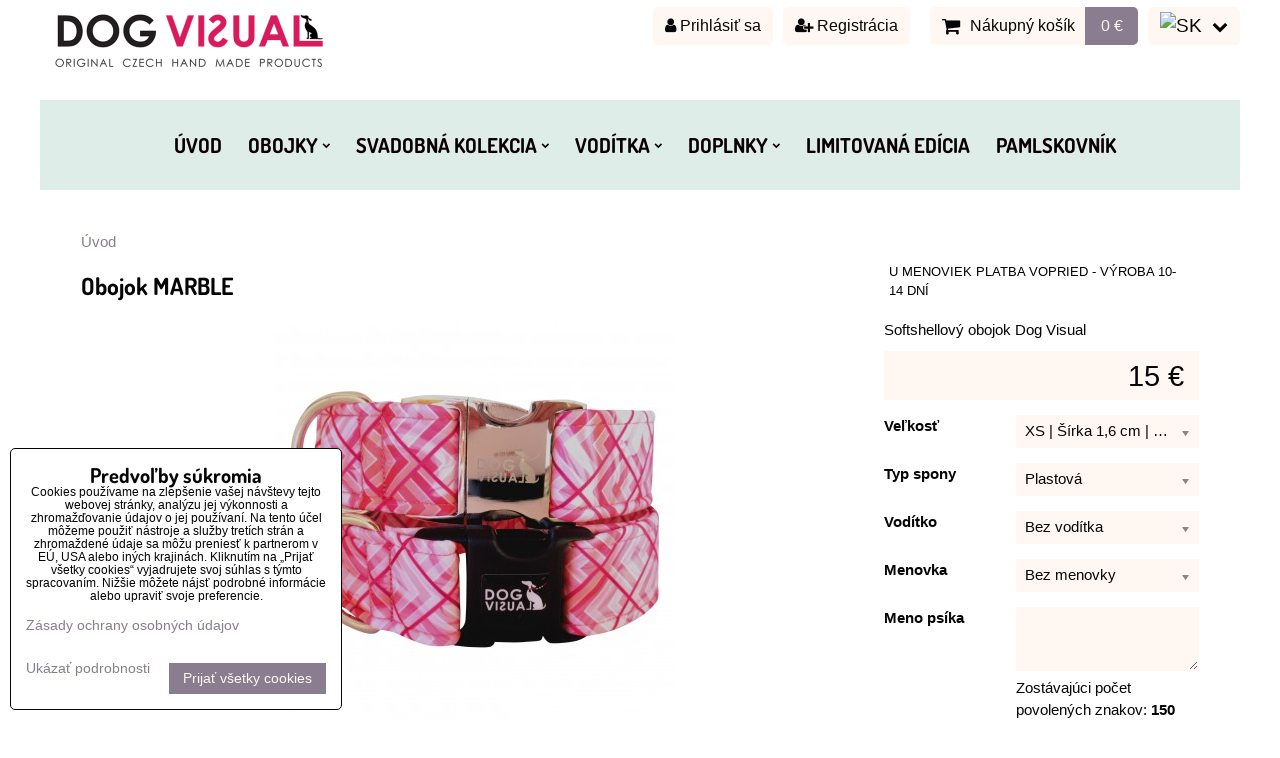

--- FILE ---
content_type: text/html; charset=UTF-8
request_url: https://www.dogvisual.cz/sk/p/948/obojok-marble
body_size: 12843
content:
<!DOCTYPE html>
<html data-lang="/sk" data-lang-code="sk" lang="sk" class="no-js" data-lssid="b1aed90fcc32">
    <head>
        <meta charset="utf-8">
                
        <title>Obojok se vzorom růžového mramoru.</title>
                    <meta name="description" content="Obojok pre Vášho psíka.">
         
        <meta http-equiv="X-UA-Compatible" content="IE=edge,chrome=1">
	<meta name="MobileOptimized" content="width">
        <meta name="viewport" content="width=device-width,minimum-scale=1.0">
         
<script data-privacy-group="script">
var FloxSettings = {
'cartItems': {},'cartProducts': {},'cartType': "slider",'loginType': "slider",'regformType': "slider",'langVer': "/sk" 
}; 
 
</script>
<script data-privacy-group="script">
FloxSettings.img_size = { 'min': "50x50",'small': "120x120",'medium': "440x440",'large': "800x800",'max': "1600x1600",'product_antn': "440x440",'product_detail': "800x800" };
</script>
    <template id="privacy_iframe_info">
    <div class="floxIframeBlockedInfo" data-func-text="Funkčné" data-analytic-text="Analytické" data-ad-text="Marketingové" data-nosnippet="1">
    <div class="floxIframeBlockedInfo__common">
        <div class="likeH3">Externý obsah je blokovaný Voľbami súkromia</div>
        <p>Prajete si načítať externý obsah?</p>
    </div>
    <div class="floxIframeBlockedInfo__youtube">
        <div class="likeH3">Videá Youtube sú blokované Voľbami súkromia</div>
        <p>Prajete si načítať Youtube video?</p>
    </div>
    <div class="floxIframeBlockedInfo__buttons">
        <button class="button floxIframeBlockedInfo__once">Povoliť tentokrát</button>
        <button class="button floxIframeBlockedInfo__always" >Povoliť a zapamätať - súhlas s druhom cookie: </button>
    </div>
    <a class="floxIframeBlockedLink__common" href=""><i class="fa fa-external-link"></i> Otvoriť obsah v novom okne</a>
    <a class="floxIframeBlockedLink__youtube" href=""><i class="fa fa-external-link"></i> Otvoriť video v novom okne</a>
</div>
</template>
<script type="text/javascript" data-privacy-group="script">
FloxSettings.options={},FloxSettings.options.MANDATORY=1,FloxSettings.options.FUNC=2,FloxSettings.options.ANALYTIC=4,FloxSettings.options.AD=8;
FloxSettings.options.fullConsent=3;FloxSettings.options.maxConsent=15;FloxSettings.options.consent=0,localStorage.getItem("floxConsent")&&(FloxSettings.options.consent=parseInt(localStorage.getItem("floxConsent")));FloxSettings.options.sync=1;FloxSettings.google_consent2_options={},FloxSettings.google_consent2_options.AD_DATA=1,FloxSettings.google_consent2_options.AD_PERSON=2;FloxSettings.google_consent2_options.consent = -2;const privacyIsYoutubeUrl=function(e){return e.includes("youtube.com/embed")||e.includes("youtube-nocookie.com/embed")},privacyIsGMapsUrl=function(e){return e.includes("google.com/maps/embed")||/maps\.google\.[a-z]{2,3}\/maps/i.test(e)},privacyGetPrivacyGroup=function(e){var t="";if(e.getAttribute("data-privacy-group")?t=e.getAttribute("data-privacy-group"):e.closest("*[data-privacy-group]")&&(t=e.closest("*[data-privacy-group]").getAttribute("data-privacy-group")),"IFRAME"===e.tagName){let r=e.src||"";privacyIsYoutubeUrl(r)&&(e.setAttribute("data-privacy-group","func"),t="func"),privacyIsGMapsUrl(r)&&(e.setAttribute("data-privacy-group","func"),t="func")}return"regular"===t&&(t="script"),t},privacyBlockScriptNode=function(e){e.type="javascript/blocked";let t=function(r){"javascript/blocked"===e.getAttribute("type")&&r.preventDefault(),e.removeEventListener("beforescriptexecute",t)};e.addEventListener("beforescriptexecute",t)},privacyHandleScriptTag=function(e){let t=privacyGetPrivacyGroup(e);if(t){if("script"===t)return;"mandatory"===t||"func"===t&&FloxSettings.options.consent&FloxSettings.options.FUNC||"analytic"===t&&FloxSettings.options.consent&FloxSettings.options.ANALYTIC||"ad"===t&&FloxSettings.options.consent&FloxSettings.options.AD||privacyBlockScriptNode(e)}else FloxSettings.options.allow_unclassified||privacyBlockScriptNode(e)},privacyShowPlaceholder=function(e){let t=privacyGetPrivacyGroup(e);var r=document.querySelector("#privacy_iframe_info").content.cloneNode(!0),i=r.querySelector(".floxIframeBlockedInfo__always");i.textContent=i.textContent+r.firstElementChild.getAttribute("data-"+t+"-text"),r.firstElementChild.setAttribute("data-"+t,"1"),r.firstElementChild.removeAttribute("data-func-text"),r.firstElementChild.removeAttribute("data-analytic-text"),r.firstElementChild.removeAttribute("data-ad-text");let o=e.parentNode.classList.contains("blockYoutube");if(e.style.height){let a=e.style.height,c=e.style.width;e.setAttribute("data-privacy-style-height",a),r.firstElementChild.style.setProperty("--iframe-h",a),r.firstElementChild.style.setProperty("--iframe-w",c),e.style.height="0"}else if(e.getAttribute("height")){let n=e.getAttribute("height").replace("px",""),l=e.getAttribute("width").replace("px","");e.setAttribute("data-privacy-height",n),n.includes("%")?r.firstElementChild.style.setProperty("--iframe-h",n):r.firstElementChild.style.setProperty("--iframe-h",n+"px"),l.includes("%")?r.firstElementChild.style.setProperty("--iframe-w",l):r.firstElementChild.style.setProperty("--iframe-w",l+"px"),e.setAttribute("height",0)}else if(o&&e.parentNode.style.maxHeight){let s=e.parentNode.style.maxHeight,p=e.parentNode.style.maxWidth;r.firstElementChild.style.setProperty("--iframe-h",s),r.firstElementChild.style.setProperty("--iframe-w",p)}let u=e.getAttribute("data-privacy-src")||"";privacyIsYoutubeUrl(u)?(r.querySelector(".floxIframeBlockedInfo__common").remove(),r.querySelector(".floxIframeBlockedLink__common").remove(),r.querySelector(".floxIframeBlockedLink__youtube").setAttribute("href",u.replace("/embed/","/watch?v="))):u?(r.querySelector(".floxIframeBlockedInfo__youtube").remove(),r.querySelector(".floxIframeBlockedLink__youtube").remove(),r.querySelector(".floxIframeBlockedLink__common").setAttribute("href",u)):(r.querySelector(".floxIframeBlockedInfo__once").remove(),r.querySelector(".floxIframeBlockedInfo__youtube").remove(),r.querySelector(".floxIframeBlockedLink__youtube").remove(),r.querySelector(".floxIframeBlockedLink__common").remove(),r.querySelector(".floxIframeBlockedInfo__always").classList.add("floxIframeBlockedInfo__always--reload")),e.parentNode.insertBefore(r,e.nextSibling),o&&e.parentNode.classList.add("blockYoutube--blocked")},privacyHidePlaceholderIframe=function(e){var t=e.nextElementSibling;if(t&&t.classList.contains("floxIframeBlockedInfo")){let r=e.parentNode.classList.contains("blockYoutube");r&&e.parentNode.classList.remove("blockYoutube--blocked"),e.getAttribute("data-privacy-style-height")?e.style.height=e.getAttribute("data-privacy-style-height"):e.getAttribute("data-privacy-height")?e.setAttribute("height",e.getAttribute("data-privacy-height")):e.classList.contains("invisible")&&e.classList.remove("invisible"),t.remove()}},privacyBlockIframeNode=function(e){var t=e.src||"";""===t&&e.getAttribute("data-src")&&(t=e.getAttribute("data-src")),e.setAttribute("data-privacy-src",t),e.removeAttribute("src"),!e.classList.contains("floxNoPrivacyPlaceholder")&&(!e.style.width||parseInt(e.style.width)>200)&&(!e.getAttribute("width")||parseInt(e.getAttribute("width"))>200)&&(!e.style.height||parseInt(e.style.height)>200)&&(!e.getAttribute("height")||parseInt(e.getAttribute("height"))>200)&&(!e.style.display||"none"!==e.style.display)&&(!e.style.visibility||"hidden"!==e.style.visibility)&&privacyShowPlaceholder(e)},privacyHandleIframeTag=function(e){let t=privacyGetPrivacyGroup(e);if(t){if("script"===t||"mandatory"===t)return;if("func"===t&&FloxSettings.options.consent&FloxSettings.options.FUNC)return;if("analytic"===t&&FloxSettings.options.consent&FloxSettings.options.ANALYTIC||"ad"===t&&FloxSettings.options.consent&FloxSettings.options.AD)return;privacyBlockIframeNode(e)}else{if(FloxSettings.options.allow_unclassified)return;privacyBlockIframeNode(e)}},privacyHandleYoutubeGalleryItem=function(e){if(!(FloxSettings.options.consent&FloxSettings.options.FUNC)){var t=e.closest(".gallery").getAttribute("data-preview-height"),r=e.getElementsByTagName("img")[0],i=r.getAttribute("src").replace(t+"/"+t,"800/800");r.classList.contains("flox-lazy-load")&&(i=r.getAttribute("data-src").replace(t+"/"+t,"800/800")),e.setAttribute("data-href",e.getAttribute("href")),e.setAttribute("href",i),e.classList.replace("ytb","ytbNoConsent")}},privacyBlockPrivacyElementNode=function(e){e.classList.contains("floxPrivacyPlaceholder")?(privacyShowPlaceholder(e),e.classList.add("invisible")):e.style.display="none"},privacyHandlePrivacyElementNodes=function(e){let t=privacyGetPrivacyGroup(e);if(t){if("script"===t||"mandatory"===t)return;if("func"===t&&FloxSettings.options.consent&FloxSettings.options.FUNC)return;if("analytic"===t&&FloxSettings.options.consent&FloxSettings.options.ANALYTIC||"ad"===t&&FloxSettings.options.consent&FloxSettings.options.AD)return;privacyBlockPrivacyElementNode(e)}else{if(FloxSettings.options.allow_unclassified)return;privacyBlockPrivacyElementNode(e)}};function privacyLoadScriptAgain(e){var t=document.getElementsByTagName("head")[0],r=document.createElement("script");r.src=e.getAttribute("src"),t.appendChild(r),e.parentElement.removeChild(e)}function privacyExecuteScriptAgain(e){var t=document.getElementsByTagName("head")[0],r=document.createElement("script");r.textContent=e.textContent,t.appendChild(r),e.parentElement.removeChild(e)}function privacyEnableScripts(){document.querySelectorAll('script[type="javascript/blocked"]').forEach(e=>{let t=privacyGetPrivacyGroup(e);(FloxSettings.options.consent&FloxSettings.options.ANALYTIC&&t.includes("analytic")||FloxSettings.options.consent&FloxSettings.options.AD&&t.includes("ad")||FloxSettings.options.consent&FloxSettings.options.FUNC&&t.includes("func"))&&(e.getAttribute("src")?privacyLoadScriptAgain(e):privacyExecuteScriptAgain(e))})}function privacyEnableIframes(){document.querySelectorAll("iframe[data-privacy-src]").forEach(e=>{let t=privacyGetPrivacyGroup(e);if(!(FloxSettings.options.consent&FloxSettings.options.ANALYTIC&&t.includes("analytic")||FloxSettings.options.consent&FloxSettings.options.AD&&t.includes("ad")||FloxSettings.options.consent&FloxSettings.options.FUNC&&t.includes("func")))return;privacyHidePlaceholderIframe(e);let r=e.getAttribute("data-privacy-src");e.setAttribute("src",r),e.removeAttribute("data-privacy-src")})}function privacyEnableYoutubeGalleryItems(){FloxSettings.options.consent&FloxSettings.options.FUNC&&(document.querySelectorAll(".ytbNoConsent").forEach(e=>{e.setAttribute("href",e.getAttribute("data-href")),e.classList.replace("ytbNoConsent","ytb")}),"function"==typeof initGalleryPlugin&&initGalleryPlugin())}function privacyEnableBlockedContent(e,t){document.querySelectorAll(".floxCaptchaCont").length&&(e&FloxSettings.options.FUNC)!=(t&FloxSettings.options.FUNC)?window.location.reload():(privacyEnableScripts(),privacyEnableIframes(),privacyEnableYoutubeGalleryItems(),"function"==typeof FloxSettings.privacyEnableScriptsCustom&&FloxSettings.privacyEnableScriptsCustom())}
function privacyUpdateConsent(){ if(FloxSettings.sklik&&FloxSettings.sklik.active){var e={rtgId:FloxSettings.sklik.seznam_retargeting_id,consent:FloxSettings.options.consent&&FloxSettings.options.consent&FloxSettings.options.ANALYTIC?1:0};"category"===FloxSettings.sklik.pageType?(e.category=FloxSettings.sklik.category,e.pageType=FloxSettings.sklik.pageType):"offerdetail"===FloxSettings.sklik.pagetype&&(e.itemId=FloxSettings.sklik.itemId,e.pageType=FloxSettings.sklik.pageType),window.rc&&window.rc.retargetingHit&&window.rc.retargetingHit(e)}"function"==typeof loadCartFromLS&&"function"==typeof saveCartToLS&&(loadCartFromLS(),saveCartToLS());}
const observer=new MutationObserver(e=>{e.forEach(({addedNodes:e})=>{e.forEach(e=>{if(FloxSettings.options.consent!==FloxSettings.options.maxConsent){if(1===e.nodeType&&"SCRIPT"===e.tagName)return privacyHandleScriptTag(e);if(1===e.nodeType&&"IFRAME"===e.tagName)return privacyHandleIframeTag(e);if(1===e.nodeType&&"A"===e.tagName&&e.classList.contains("ytb"))return privacyHandleYoutubeGalleryItem(e);if(1===e.nodeType&&"SCRIPT"!==e.tagName&&"IFRAME"!==e.tagName&&e.classList.contains("floxPrivacyElement"))return privacyHandlePrivacyElementNodes(e)}1===e.nodeType&&(e.classList.contains("mainPrivacyModal")||e.classList.contains("mainPrivacyBar"))&&(FloxSettings.options.consent>0&&!FloxSettings.options.forceShow&&-1!==FloxSettings.google_consent2_options.consent?e.style.display="none":FloxSettings.options.consent>0&&-1===FloxSettings.google_consent2_options.consent?e.classList.add("hideBWConsentOptions"):-1!==FloxSettings.google_consent2_options.consent&&e.classList.add("hideGC2ConsentOptions"))})})});observer.observe(document.documentElement,{childList:!0,subtree:!0}),document.addEventListener("DOMContentLoaded",function(){observer.disconnect()});const createElementBackup=document.createElement;document.createElement=function(...e){if("script"!==e[0].toLowerCase())return createElementBackup.bind(document)(...e);let n=createElementBackup.bind(document)(...e);return n.setAttribute("data-privacy-group","script"),n};
</script>

<meta name="referrer" content="no-referrer-when-downgrade">


<link rel="canonical" href="https://www.dogvisual.cz/sk/p/948/obojok-marble">
    

<meta property="og:title" content="Obojok se vzorom růžového mramoru.">

<meta property="og:url" content="https://www.dogvisual.cz/sk/p/948/obojok-marble">
<meta property="og:description" content="Obojok pre Vášho psíka.">

<meta name="twitter:card" content="summary_large_image">
<meta name="twitter:title" content="Obojok se vzorom růžového mramoru.">
<meta name="twitter:description" content="Obojok pre Vášho psíka.">

    <meta property="og:locale" content="sk_SK">

        <meta property="og:type" content="product">
    <meta property="og:image" content="https://www.dogvisual.cz/resize/e/1200/630/files/soft-obojky/ruzovy-marble.jpg">  
    <meta name="twitter:image" content="https://www.dogvisual.cz/resize/e/1200/630/files/soft-obojky/ruzovy-marble.jpg">
    <link href="https://www.dogvisual.cz/resize/e/440/440/files/soft-obojky/ruzovy-marble.jpg" rel="previewimage">
<script data-privacy-group="script" type="application/ld+json">
{
    "@context": "https://schema.org",
    "@type": "WebPage",
    "name": "Obojok se vzorom růžového mramoru.",
    "description": "Obojok pre Vášho psíka.",
    "image": "https://www.dogvisual.cz/resize/e/440/440/files/soft-obojky/ruzovy-marble.jpg"}
</script>

<link rel="dns-prefetch" href="https://www.byznysweb.cz">
<link rel="preconnect" href="https://www.byznysweb.cz/" crossorigin>
<style type="text/css">
    

@font-face {
  font-family: 'Dosis';
  font-style: normal;
  font-display: swap;
  font-weight: 400;
  src: local(''),
       url('https://www.byznysweb.cz/templates/bw-fonts/dosis-v27-latin-ext_latin-regular.woff2') format('woff2'),
       url('https://www.byznysweb.cz/templates/bw-fonts/dosis-v27-latin-ext_latin-regular.woff') format('woff');
}
/* dosis-700 - latin-ext_latin */
@font-face {
  font-family: 'Dosis';
  font-style: normal;
  font-weight: 700;
  src: local(''),
       url('https://www.byznysweb.cz/templates/bw-fonts/dosis-v27-latin-ext_latin-700.woff2') format('woff2'), /* Chrome 26+, Opera 23+, Firefox 39+ */
       url('https://www.byznysweb.cz/templates/bw-fonts/dosis-v27-latin-ext_latin-700.woff') format('woff'); /* Chrome 6+, Firefox 3.6+, IE 9+, Safari 5.1+ */
}

</style>

<link rel="preload" href="/erp-templates/skins/flat/universal/fonts/fontawesome-webfont.woff2" as="font" type="font/woff2" crossorigin>
<link href="/erp-templates/260119150607/universal.css" rel="stylesheet" type="text/css" media="all">  



<link href="/templates/css/list1.css" rel="stylesheet" type="text/css" media="all">
<link href="/templates/css/gallery1.css" rel="stylesheet" type="text/css" media="all">

<script data-privacy-group="mandatory">
    FloxSettings.trackerData = {
                    'cartIds': []
            };
    </script> 
    <link rel="shortcut icon" href="/files/heureka-import/vladka/13246056-10204779412764202-1550702919-n.png.jpg">
    <link rel="icon" href="/files/heureka-import/vladka/13246056-10204779412764202-1550702919-n.png.jpg?refresh" type="image/x-icon">

</head>
<body class="">    
    
    <noscript class="noprint">
        <div id="noscript">
            Javascript není prohlížečem podporován nebo je vypnutý. Pro zobrazení stránky tak, jak byla zamýšlena, použijte prohlížeč s podporou JavaScript.
            <br>Pomoc: <a href="https://www.enable-javascript.com/" target="_blank">Enable-Javascript.com</a>.
        </div> 
    </noscript>
        
    
    <div class="oCont remodal-bg">
                        <header class="logo_bar_bottom noprint">
                <div class="header-grid header-grid--2 header-grid--header_all_1200">
    
    

    <div id="hg-logo-top-content" class="header-grid__logo-cont">
        
        <div id="logo">
    <a id="img-logo" href="/sk"><img src="/templates/260119150607/sys_logo.png" alt="Logo"></a>    </div>
        
        
            <div id="hg-top-content" class="top-content">   
        <div id="hg-account" class="top-content__item top-content__item--left">
                        <div class="hover-button hover-button--mobile-only hover-button--content-width-auto">    
        <span class="hover-button__button hover-button__style">
            <i class="fa fa-user-circle-o hover-button__icon"></i>
            <span class="hover-button__icon-text">Panel používateľa</span>
        </span>
        <div class="hover-button__content hover-button__content--left">
            <ul class="hover-button__content-list">
                                    <li><a class="hover-button__style sliderLoginActivator" href="/sk/e/login"><i class="fa fa-user"></i> Prihlásiť sa</a></li> 
                                                    <li><a class="hover-button__style sliderRegisterActivator" href="/sk/e/account/register"><i class="fa fa-user-plus"></i> Registrácia</a></li>
                            </ul>
        </div>
        <span class="hover-button__overlay"></span>        
    </div>
    

        </div>
        <div id="hg-search" class="top-content__item">
            
        </div>
        <div id="hg-cart" class="top-content__item">
                     
            <div class="hover-button hover-button--no-content hover-button--cart"> 
    <a href="/sk/e/cart/index" class="hover-button__button hover-button__style sliderCartActivator">
        <i class="fa fa-shopping-cart hover-button__icon"></i>
        <span class="hover-button__icon-text smallCartTitleText">Nákupný košík</span>
        <span class="hover-button__icon-text hover-button__icon-styled-text smallCartTitleText smallCartPrice" data-pieces="0">0 €</span>
    </a>
</div>
                
        </div>
        <div id="hg-langs" class="top-content__item">
                
    <div class="hover-button hover-button--content-width-auto">
    <span class="hover-button__button hover-button__style">
        <img class="hover-button__icon" src="/erp/images/flags/flat/24/SK.png" alt="SK">
        <i class="fa fa-chevron-down hover-button__chevron"></i>
    </span>
    <div class="hover-button__content hover-button__content--right">
                    <a class="hover-button__flag flag-cz" href="https://www.dogvisual.cz/p/948/:r">
                <img class="hover-button__flag-img" src="/erp/images/flags/flat/24/CZ.png" alt="CZ">
                    
                    <span class="hover-button__flag-title">Czech republic</span>
                            </a>
                    <a class="hover-button__flag flag-sk hover-button__flag--curent" href="#product-detail">
                <img class="hover-button__flag-img" src="/erp/images/flags/flat/24/SK.png" alt="SK">
                    
                    <span class="hover-button__flag-title">Slovakia</span>
                            </a>
                    <a class="hover-button__flag flag-de" href="https://www.dogvisual.eu/p/948/:r">
                <img class="hover-button__flag-img" src="/erp/images/flags/flat/24/DE.png" alt="DE">
                    
                    <span class="hover-button__flag-title">Germany</span>
                            </a>
          
    </div>
    <span class="hover-button__overlay"></span>    
</div>

        </div>
    </div>

    </div>
    
    
    <div id="hg-menu" class="header-menu header-menu--center">
            <nav id="main-menu">
        <div class="menuCont clear">
                                    <div class="productsMenuCont menuCont invisible">
                        <span class="button menuButton"><i class="fa fa-bars"></i> Produkty</span>
                             
                            
                
            <ul class="dropside">
                    <li class="menuItem ancestor">
                <a class="menuLink needsclick" href="/sk/c/obojky"
                   >
                                            
                        OBOJKY
                        <i class="menuChevron fa fa-chevron-right"></i>                </a>
                                                                 
                            
                
            <ul class="submenu level1">
                    <li class="menuItem">
                <a class="menuLink" href="/sk/c/obojky/softshellove-obojky"
                   >
                                            
                        SOFTSHELLOVÉ OBOJKY
                                        </a>
                            </li>
                    <li class="menuItem">
                <a class="menuLink" href="/sk/c/obojky/reflexne-obojky"
                   >
                                            
                        Reflexné obojky
                                        </a>
                            </li>
                    <li class="menuItem ancestor">
                <a class="menuLink needsclick" href="/sk/c/obojky/svadobne-obojky"
                   >
                                            
                        Svadobná kolekcia
                        <i class="menuChevron fa fa-chevron-right"></i>                </a>
                                                                 
                            
                
            <ul class="submenu level2">
                    <li class="menuItem">
                <a class="menuLink" href="/sk/c/obojky/svadobne-obojky/svadobne-okojky"
                   >
                                            
                        Svadobné obojky
                                        </a>
                            </li>
                    <li class="menuItem">
                <a class="menuLink" href="/sk/c/obojky/svadobne-obojky/svatebni-voditka"
                   >
                                            
                        Svadobné vodítka
                                        </a>
                            </li>
                </ul>
       
                
                                                </li>
                </ul>
       
                
                                                </li>
                    <li class="menuItem ancestor">
                <a class="menuLink needsclick" href="/sk/c/voditka"
                   >
                                            
                        VODÍTKA
                        <i class="menuChevron fa fa-chevron-right"></i>                </a>
                                                                 
                            
                
            <ul class="submenu level1">
                    <li class="menuItem">
                <a class="menuLink" href="/sk/c/voditka/softshellove-voditka"
                   >
                                            
                        Softshellové vodítka
                                        </a>
                            </li>
                </ul>
       
                
                                                </li>
                    <li class="menuItem ancestor">
                <a class="menuLink needsclick" href="/sk/c/doplnky"
                   >
                                            
                        DOPLNKY
                        <i class="menuChevron fa fa-chevron-right"></i>                </a>
                                                                 
                            
                
            <ul class="submenu level1">
                    <li class="menuItem">
                <a class="menuLink" href="/sk/c/doplnky/kvietky"
                   >
                                            
                        Kvietky
                                        </a>
                            </li>
                    <li class="menuItem">
                <a class="menuLink" href="/sk/c/doplnky/motyliky"
                   >
                                            
                        Motýliky
                                        </a>
                            </li>
                    <li class="menuItem">
                <a class="menuLink" href="/sk/c/doplnky/naramky"
                   >
                                            
                        Náramky
                                        </a>
                            </li>
                    <li class="menuItem">
                <a class="menuLink" href="/sk/c/doplnky/identifikacne-znamky"
                   >
                                            
                        Identifikačné známky
                                        </a>
                            </li>
                </ul>
       
                
                                                </li>
                    <li class="menuItem ancestor">
                <a class="menuLink needsclick" href="/sk/c/podpultovka"
                   >
                                            
                        LIMITOVANÁ EDÍCIA
                        <i class="menuChevron fa fa-chevron-right"></i>                </a>
                                                                 
                            
                
            <ul class="submenu level1">
                    <li class="menuItem">
                <a class="menuLink" href="/sk/c/podpultovka/obojky"
                   >
                                            
                        Obojky
                                        </a>
                            </li>
                    <li class="menuItem">
                <a class="menuLink" href="/sk/c/podpultovka/voditka"
                   >
                                            
                        Vodítka
                                        </a>
                            </li>
                </ul>
       
                
                                                </li>
                    <li class="menuItem">
                <a class="menuLink" href="/sk/c/pamlskovniky"
                   >
                                            
                        KABELKY
                                        </a>
                            </li>
                </ul>
       

                    </div>
                            <span class="button menuButton"><i class="fa fa-bars"></i> Menu</span>
                                 
                            
                
            <ul class="dropdownFlat menu-popup">
                    <li class="menuItem">
                <a class="menuLink" href="/sk/"
                   >
                                            
                        ÚVOD
                                        </a>
                            </li>
                    <li class="menuItem ancestor">
                <a class="menuLink needsclick" href="/sk/obojky"
                   >
                                            
                        OBOJKY
                        <i class="menuChevron fa fa-chevron-down"></i>                </a>
                                                                 
                            
                
            <ul class="submenu level1">
                    <li class="menuItem">
                <a class="menuLink" href="/sk/obojky/softshellove-obojky"
                   >
                                            
                         Softshellové obojky 
                                        </a>
                            </li>
                    <li class="menuItem">
                <a class="menuLink" href="/sk/obojky/reflexne-obojky"
                   >
                                            
                        Reflexné obojky
                                        </a>
                            </li>
                </ul>
       
                
                                                </li>
                    <li class="menuItem ancestor">
                <a class="menuLink needsclick" href="/sk/svadobne-obojky"
                   >
                                            
                        SVADOBNÁ KOLEKCIA
                        <i class="menuChevron fa fa-chevron-down"></i>                </a>
                                                                 
                            
                
            <ul class="submenu level1">
                    <li class="menuItem">
                <a class="menuLink" href="/sk/svadobne-obojky/svadobne-obojky"
                   >
                                            
                        Svadobné obojky
                                        </a>
                            </li>
                    <li class="menuItem">
                <a class="menuLink" href="/sk/svadobne-obojky/svadobne-voditka"
                   >
                                            
                        Svadobné vodítka
                                        </a>
                            </li>
                </ul>
       
                
                                                </li>
                    <li class="menuItem ancestor">
                <a class="menuLink needsclick" href="/sk/voditka"
                   >
                                            
                        VODÍTKA
                        <i class="menuChevron fa fa-chevron-down"></i>                </a>
                                                                 
                            
                
            <ul class="submenu level1">
                    <li class="menuItem">
                <a class="menuLink" href="/sk/voditka/softshellove-voditka"
                   >
                                            
                        Softshellové vodítka
                                        </a>
                            </li>
                    <li class="menuItem">
                <a class="menuLink" href="/sk/voditka/bavlnene-voditka"
                   >
                                            
                        Bavlnené vodítka
                                        </a>
                            </li>
                </ul>
       
                
                                                </li>
                    <li class="menuItem ancestor">
                <a class="menuLink needsclick" href="/sk/doplnky"
                   >
                                            
                        DOPLNKY
                        <i class="menuChevron fa fa-chevron-down"></i>                </a>
                                                                 
                            
                
            <ul class="submenu level1">
                    <li class="menuItem">
                <a class="menuLink" href="/sk/doplnky/kvietky"
                   >
                                            
                         Kvietky
                                        </a>
                            </li>
                    <li class="menuItem">
                <a class="menuLink" href="/sk/doplnky/motyle"
                   >
                                            
                         Motýliky
                                        </a>
                            </li>
                    <li class="menuItem">
                <a class="menuLink" href="/sk/doplnky/naramky"
                   >
                                            
                        Náramky
                                        </a>
                            </li>
                    <li class="menuItem">
                <a class="menuLink" href="/sk/doplnky/identifikacnie-znamky"
                   >
                                            
                        Identifikačné známky
                                        </a>
                            </li>
                </ul>
       
                
                                                </li>
                    <li class="menuItem">
                <a class="menuLink" href="/sk/podpultovka"
                   >
                                            
                        LIMITOVANÁ EDÍCIA
                                        </a>
                            </li>
                    <li class="menuItem">
                <a class="menuLink" href="/sk/pamlskovnik"
                   >
                                            
                        PAMLSKOVNÍK
                                        </a>
                            </li>
                </ul>
       

             
        </div>
    </nav>    

    </div>    
</div>

        </header> 
                                    <div id="main" class="basic"> 
                <div class="iCont clear">
                    <div id="content" class="mainColumn">
        
 
                        

    
<div id="product-detail" class="boxNP" itemscope itemtype="https://schema.org/Product">
    <ul class="breadcrumbs" itemscope itemtype="https://schema.org/BreadcrumbList">
    <li>
        <a href="/sk">
            <span>Úvod</span>
        </a>         
    </li>
    </ul>
    <article class="product boxRow">
            <form class="productForm" data-product-id="948" data-lang-id="2" data-currency-id="3" action="/sk/e/cart/add" method="post">                            
    <div class="column2detail clear">
        <div class="detailLeftCol">
                <h1 itemprop="name" class="detailTitle">Obojok MARBLE</h1>
                                <p class="detailImage">
                    <a class="linkImage productGalleryLink" href="/resize/e/1200/1200/files/soft-obojky/ruzovy-marble.jpg" title="Obojok MARBLE" target="_blank">
                        <img id="product-image" src="/resize/e/400/400/files/soft-obojky/ruzovy-marble.jpg" alt="Obojok MARBLE" title="Obojok MARBLE" itemprop="image">
                    </a>          
                    <script type="text/javascript">
                        if(!FloxSettings.floxGallery) { FloxSettings.floxGallery = true; }
                    </script> 
                </p>
													<div class="rotatinggallery">
						    <div data-preview-height="150" class="gallery columns4 clear">
                    <figure class="boxNP galleryItem" itemscope itemtype="https://schema.org/ImageObject">
                            
        <a id="gi-p948-559" 
           class="linkImage productGalleryLink" data-height="150" 
           href="/resize/e/1200/1200/files/obojky-2019/puntik-fialovy-zadni.jpg" title="Obojok MARBLE" data-title="Obojok MARBLE" itemprop="contentURL">
                         
            
            
<noscript>
    <img src="/resize/e/150/150/files/obojky-2019/puntik-fialovy-zadni.jpg" 
         alt="Obojok MARBLE"
        title="Obojok MARBLE"              itemprop="thumbnailUrl"        >        
</noscript>
<img src="/erp-templates/skins/flat/universal/img/loading.svg"
     data-src="/resize/e/150/150/files/obojky-2019/puntik-fialovy-zadni.jpg" 
     alt="Obojok MARBLE"
     title="Obojok MARBLE"     class="flox-lazy-load"      itemprop="thumbnailUrl"          >

                                                          <meta itemprop="url" content="https://www.dogvisual.cz/sk/p/948/obojok-marble#gi-p948-559">
                                     </a>
                <figcaption class="galleryItemTitle" itemprop="name">Obojok MARBLE</figcaption></figure>
                    <figure class="boxNP galleryItem" itemscope itemtype="https://schema.org/ImageObject">
                            
        <a id="gi-p948-560" 
           class="linkImage productGalleryLink" data-height="150" 
           href="/resize/e/1200/1200/files/voditka-2019/voditko-s-puntikem-fialove.jpg" title="Obojok MARBLE" data-title="Obojok MARBLE" itemprop="contentURL">
                         
            
            
<noscript>
    <img src="/resize/e/150/150/files/voditka-2019/voditko-s-puntikem-fialove.jpg" 
         alt="Obojok MARBLE"
        title="Obojok MARBLE"              itemprop="thumbnailUrl"        >        
</noscript>
<img src="/erp-templates/skins/flat/universal/img/loading.svg"
     data-src="/resize/e/150/150/files/voditka-2019/voditko-s-puntikem-fialove.jpg" 
     alt="Obojok MARBLE"
     title="Obojok MARBLE"     class="flox-lazy-load"      itemprop="thumbnailUrl"          >

                                                          <meta itemprop="url" content="https://www.dogvisual.cz/sk/p/948/obojok-marble#gi-p948-560">
                                     </a>
                <figcaption class="galleryItemTitle" itemprop="name">Obojok MARBLE</figcaption></figure>
                    <figure class="boxNP galleryItem" itemscope itemtype="https://schema.org/ImageObject">
                            
        <a id="gi-p948-561" 
           class="linkImage productGalleryLink" data-height="150" 
           href="/resize/e/1200/1200/files/motylci/fialovy-motylek.jpg" title="Obojok MARBLE" data-title="Obojok MARBLE" itemprop="contentURL">
                         
            
            
<noscript>
    <img src="/resize/e/150/150/files/motylci/fialovy-motylek.jpg" 
         alt="Obojok MARBLE"
        title="Obojok MARBLE"              itemprop="thumbnailUrl"        >        
</noscript>
<img src="/erp-templates/skins/flat/universal/img/loading.svg"
     data-src="/resize/e/150/150/files/motylci/fialovy-motylek.jpg" 
     alt="Obojok MARBLE"
     title="Obojok MARBLE"     class="flox-lazy-load"      itemprop="thumbnailUrl"          >

                                                          <meta itemprop="url" content="https://www.dogvisual.cz/sk/p/948/obojok-marble#gi-p948-561">
                                     </a>
                <figcaption class="galleryItemTitle" itemprop="name">Obojok MARBLE</figcaption></figure>
            </div>
 
					</div>
				                                    
        </div>
        <div class="detailRightCol">
            
                <p class="indicators">
                                                  <span class="indicator" id="p948i44" style="background-color:transparent;color:#000">U MENOVIEK PLATBA VOPRIED - VÝROBA 10-14 DNÍ </span>
                                      </p>    


                        <div class="detailShort clear">
                    <p itemprop="description">Softshellový obojok Dog Visual</p>
            </div>
               
                        <div class="detailInfo clear detailPriceInfo">
                 
    
<div itemprop="offers" itemscope itemtype="https://schema.org/Offer">
            <link itemprop="itemCondition" href="https://schema.org/OfferItemCondition"
              content="https://schema.org/NewCondition">
                <link itemprop="availability" href="https://schema.org/InStock">
        <meta itemprop="url" content="https://www.dogvisual.cz/sk/p/948/obojok-marble">
                            <meta itemprop="priceValidUntil" content="2027-01-31">
            <p class="price" itemprop="price" content="15">
                <span class="priceValueNumber">
        15 €    </span>

            <span itemprop="priceCurrency" content="EUR"></span>
        </p>
    </div>
<p class="priceDiscount hasDiscount invisible">
            <span class="tt beforeDiscountValue">15 €</span>
            <span>Zľava 
            <span class="discountPercent">0%</span>
        </span>
</p>

    <div class="quantDiscountsCont invisible" data-incr="1" data-main-unit="ks" data-sale-unit="ks">    
        <h3>Množstevné zľavy</h3>
        <div class="quantDiscounts">
            <p class="formatkeyCont unitPrice detailQD invisible">
                <span class="QD_text">                
                    <span class="formatkey_number"></span> 
                                            ks
                                        <span class="QD_more"> a viac</span>
                </span>
                <span class="QD_price_cont">
                    <span class="formatkey QD_price"></span>
            /ks</span>
            </p>
         
                                                
            
                </div>
    </div>

            </div>
            
                                <input type="hidden" name="product_id" value="948">
                                    <div class="productVariants boxSimple noprint">
            <p class="productVariantCont">
                                    <label class="productVariant">
                    <span class="productVariantTitle">Veľkosť</span>
                    <span class="productVariantValues">

                            <select class="productVariantValue selectInput" name="variant[99]" id="variant-99">
                                                                    <option value="405" title="XS | Šírka 1,6 cm | Dĺžka  21 - 30 cm"
                                                                                        >XS | Šírka 1,6 cm | Dĺžka  21 - 30 cm</option>                                 
                                                                    <option value="410" title="S | Šírka 2,0 cm | Dĺžka  26 - 38 cm"
                                                                                        >S | Šírka 2,0 cm | Dĺžka  26 - 38 cm</option>                                 
                                                                    <option value="412" title="M | Šírka 2,5 cm | Dĺžka  31 - 45 cm"
                                                                                        >M | Šírka 2,5 cm | Dĺžka  31 - 45 cm</option>                                 
                                                                    <option value="413" title="L | Šírka 4,0 cm | Dĺžka  35 - 53 cm"
                                                                                        >L | Šírka 4,0 cm | Dĺžka  35 - 53 cm</option>                                 
                                                                    <option value="414" title="XL | Šírka 5,0 cm | Dĺžka 40 - 62 cm"
                                                                                        >XL | Šírka 5,0 cm | Dĺžka 40 - 62 cm</option>                                 
                                                                    <option value="415" title="XSd | Šírka 1.6 cm | Dĺžka  26 - 38 cm"
                                                                                        >XSd | Šírka 1.6 cm | Dĺžka  26 - 38 cm</option>                                 
                                                                    <option value="416" title="Sd | Šírka 2,0 cm | Dĺžka 31 - 45 cm"
                                                                                        >Sd | Šírka 2,0 cm | Dĺžka 31 - 45 cm</option>                                 
                                                                    <option value="417" title="Md | Šírka 2.5 cm | Dĺžka 35 - 53 cm  "
                                                                                        >Md | Šírka 2.5 cm | Dĺžka 35 - 53 cm  </option>                                 
                                                                    <option value="418" title="Ld | Šírka 4,0 cm | Dĺžka 40 - 62 cm"
                                                                                        >Ld | Šírka 4,0 cm | Dĺžka 40 - 62 cm</option>                                 
                                                                    <option value="419" title="XLd | Šírka 5,0 cm | Dĺžka 45 - 72 cm"
                                                                                        >XLd | Šírka 5,0 cm | Dĺžka 45 - 72 cm</option>                                 
                                                            </select>
                    </span>
                </label>
                            </p>
            <p class="productVariantCont">
                                    <label class="productVariant">
                    <span class="productVariantTitle">Typ spony</span>
                    <span class="productVariantValues">

                            <select class="productVariantValue selectInput" name="variant[100]" id="variant-100">
                                                                    <option value="406" title="Plastová"
                                                                                        >Plastová</option>                                 
                                                                    <option value="409" title="Kovová - MATNÁ"
                                                                                        >Kovová - MATNÁ</option>                                 
                                                                    <option value="680" title="Kovová - LESKLÁ"
                                                                                        >Kovová - LESKLÁ</option>                                 
                                                            </select>
                    </span>
                </label>
                            </p>
            <p class="productVariantCont">
                                    <label class="productVariant">
                    <span class="productVariantTitle">Vodítko</span>
                    <span class="productVariantValues">

                            <select class="productVariantValue selectInput" name="variant[101]" id="variant-101">
                                                                    <option value="426" title="Bez vodítka"
                                                                                        >Bez vodítka</option>                                 
                                                                    <option value="408" title="Klasické vodítko S | Šírka 1,6 cm"
                                                                                        >Klasické vodítko S | Šírka 1,6 cm</option>                                 
                                                                    <option value="411" title="Klasické vodítko M | Šírka 2 cm"
                                                                                        >Klasické vodítko M | Šírka 2 cm</option>                                 
                                                                    <option value="420" title="Klasické vodítko L | Šířka 2,5 cm"
                                                                                        >Klasické vodítko L | Šířka 2,5 cm</option>                                 
                                                                    <option value="421" title="Prepínacie vodítko S | Šírka 1,6 cm"
                                                                                        >Prepínacie vodítko S | Šírka 1,6 cm</option>                                 
                                                                    <option value="422" title="Prepínacie vodítko M | Šírka 2 cm"
                                                                                        >Prepínacie vodítko M | Šírka 2 cm</option>                                 
                                                                    <option value="423" title="Prepínacie vodítko L | Šírka 2,5 cm"
                                                                                        >Prepínacie vodítko L | Šírka 2,5 cm</option>                                 
                                                            </select>
                    </span>
                </label>
                            </p>
            <p class="productVariantCont">
                                    <label class="productVariant">
                    <span class="productVariantTitle">Menovka</span>
                    <span class="productVariantValues">

                            <select class="productVariantValue selectInput" name="variant[104]" id="variant-104">
                                                                    <option value="425" title="Bez menovky"
                                                                                        >Bez menovky</option>                                 
                                                                    <option value="424" title="Menovka ( + 5 € )"
                                                                                        >Menovka ( + 5 € )</option>                                 
                                                            </select>
                    </span>
                </label>
                            </p>
            <p class="productVariantCont">
                    <label class="productVariant inputVariant">
                <span class="productVariantTitle">Meno psíka</span>
                <span class="productVariantValues">
                    <textarea value="" maxlength="150" name="variant[102]" id="variant-102" placeholder="" rows="3" class="textareaInput"></textarea>
                    <span class="inputVariantLength cssinvisible">Zostávajúci počet povolených znakov: <strong class="inputVariantLengthCounter">150</strong></span>                </span>
            </label>
                </p>
            <p class="productVariantCont">
                                    <label class="productVariant">
                    <span class="productVariantTitle">Motýlek na obojek</span>
                    <span class="productVariantValues">

                            <select class="productVariantValue selectInput" name="variant[159]" id="variant-159">
                                                                    <option value="662" title="NE "
                                                                                        >NE </option>                                 
                                                                    <option value="663" title="ANO "
                                                                                        >ANO </option>                                 
                                                            </select>
                    </span>
                </label>
                            </p>
            <p class="productVariantCont">
                                    <label class="productVariant">
                    <span class="productVariantTitle">Květinka na obojek</span>
                    <span class="productVariantValues">

                            <select class="productVariantValue selectInput" name="variant[160]" id="variant-160">
                                                                    <option value="665" title="NE"
                                                                                        >NE</option>                                 
                                                                    <option value="664" title="ANO "
                                                                                        >ANO </option>                                 
                                                            </select>
                    </span>
                </label>
                            </p>
     
</div>
                    
                                        
        </div>
    </div>
     
        <div class="productCartContainer">
                    <div class="valErrors"></div>
            <div id="cart-allowed" class="detailInfo noprint">
                    <div class="detailCartInfo">
                                                                      
                            <label>
                                <input name="qty" type="text" class="textInput" value="1">&nbsp;ks&nbsp;
                            </label> 
                            <button type="submit"><i class="fa fa-shopping-cart"></i> Do&nbsp;košíka</button>
                                            </div>    
            </div>
                    
                                <p class="boxSimple invisible" id="warehouse-status-cont">
                Dostupnosť:
                <span id="warehouse-status"  
                      >
                     
                        
                                    </span>
                <span id="warehouse-delivery-info" class="invisible" data-title="Objednať najneskôr do: " title="Objednať najneskôr do: ">                
                    <br><i class="fa fa-truck"></i> Doručíme dňa: <span id="warehouse-dd"></span>
                </span>
            </p>
                   
    </div>
          
</form>        
      
    <div class="detailLong clear">
        <div class="userHTMLContent productDescritionLong">
        
    <p>Celosoftshellový obojok pre psíkov vo vzore MARBLE.</p>
<p>Celosoftshellové obojky DogVisual sú vyrábané z extra ľahké, priedušné textílie. Jadro všetkých obojkov tvorí pevný polypropylénový popruh. Pri výrobe používame pevné technické nite.<br />Potlač je odolný proti oteru, vode aj chemickým látkam a je absolútne bez zápachu.<br /><br />Obojky vyrábame v 5-tich veľkostiach:</p>
<table style="width: 581px; height: 128px;" border="0" cellspacing="1" cellpadding="1">
<tbody>
<tr>
<td><strong>Standardné veľkosti</strong><br /> </td>
<td><strong>Predĺžené veľkosti</strong><br /> </td>
</tr>
<tr>
<td>XS: 1,6 cm | 21 - 30 cm</td>
<td>XSd: 1,6 cm | 26 - 38 cm</td>
</tr>
<tr>
<td>S:   2,0 cm | 26 - 38 cm</td>
<td>Sd:    2,0 cm | 31 - 45 cm</td>
</tr>
<tr>
<td>M:  2.5 cm | 31 - 45 cm</td>
<td>Md:   2,5 cm | 35 - 53 cm</td>
</tr>
<tr>
<td>L:   4,0 cm | 35 - 53 cm</td>
<td>Ld:    4,0 cm | 40 - 62 cm</td>
</tr>
<tr>
<td>XL: 5,0 cm | 40 - 62 cm</td>
<td>XLd:  5,0 cm | 45 - 72 cm</td>
</tr>
</tbody>
</table>
</div>                
    </div> 

        </article>
     
    <div class="productSocialButtons clear">
        <div class="bw-share noprint">
	<a class="bw-share__button bw-share__button--fb" href="javascript:floxOpenWindow('https://www.facebook.com/sharer/sharer.php?u=' + document.location,'',661,338)"><i class="fa fa-facebook" aria-hidden="true"></i><span class="sr-only">Facebook</span></a>
	<a class="bw-share__button bw-share__button--tw" href="javascript:floxOpenWindow('https://twitter.com/intent/tweet?original_referer=' + document.location + '&amp;tw_p=tweetbutton&amp;url='+ document.location,'',695,400)"><svg xmlns="http://www.w3.org/2000/svg" width="16" height="14" style="margin: -1px 0 0" shape-rendering="geometricPrecision" text-rendering="geometricPrecision" image-rendering="optimizeQuality" fill-rule="evenodd" clip-rule="evenodd" viewBox="0 0 512 462.799"><path fill="currentColor" fill-rule="nonzero" d="M403.229 0h78.506L310.219 196.04 512 462.799H354.002L230.261 301.007 88.669 462.799h-78.56l183.455-209.683L0 0h161.999l111.856 147.88L403.229 0zm-27.556 415.805h43.505L138.363 44.527h-46.68l283.99 371.278z"/></svg> <span class="sr-only">Twitter</span></a>
	<a class="bw-share__button bw-share__button--bs" href="javascript:floxOpenWindow('https://bsky.app/intent/compose?text='+ document.location,'',695,400)"><svg width="16" height="14" viewBox="0 0 16 14" version="1.1" xmlns="http://www.w3.org/2000/svg" style="fill-rule:evenodd;clip-rule:evenodd;stroke-linejoin:round;stroke-miterlimit:2;"><path d="M3.671,1.321c1.752,1.319 3.637,3.992 4.329,5.427c0.692,-1.435 2.577,-4.108 4.329,-5.427c1.265,-0.952 3.313,-1.688 3.313,0.655c0,0.468 -0.267,3.93 -0.424,4.492c-0.546,1.955 -2.534,2.453 -4.302,2.151c3.091,0.528 3.877,2.275 2.179,4.021c-3.225,3.318 -4.636,-0.832 -4.997,-1.895c-0.067,-0.195 -0.098,-0.287 -0.098,-0.209c-0.001,-0.078 -0.032,0.014 -0.098,0.209c-0.361,1.063 -1.772,5.213 -4.997,1.895c-1.698,-1.746 -0.912,-3.493 2.179,-4.021c-1.768,0.302 -3.756,-0.196 -4.302,-2.151c-0.157,-0.562 -0.424,-4.024 -0.424,-4.492c-0,-2.343 2.048,-1.607 3.313,-0.655l-0,-0Z" style="fill:#fff;fill-rule:nonzero;"/></svg><span class="sr-only">Bluesky</span></a>        
	<a class="bw-share__button bw-share__button--pi" href="javascript:floxOpenWindow('http://pinterest.com/pin/create/button/?url=' + document.location + '&amp;description=' + document.title,'',630,630)"><i class="fa fa-pinterest-p" aria-hidden="true"></i><span class="sr-only">Pinterest</span></a>
	<a class="bw-share__button bw-share__button--ri" href="javascript:floxOpenWindow('https://old.reddit.com/submit?title=' + document.title + '&amp;url=' + document.location + '&amp;type=LINK','',630,630)"><i class="fa fa-reddit-alien" aria-hidden="true"></i><span class="sr-only">Reddit</span></a>        
	<a class="bw-share__button bw-share__button--li" href="javascript:floxOpenWindow('https://www.linkedin.com/shareArticle?mini=true&amp;url=' + document.location + '&amp;title=' + document.title + '&amp;summary=&amp;source=','',630,630)"><i class="fa fa-linkedin" aria-hidden="true"></i><span class="sr-only">LinkedIn</span></a>
	<a class="bw-share__button bw-share__button--wa" href="javascript:floxOpenWindow('https://api.whatsapp.com/send?text=' + document.location,'',661,440)"><i class="fa fa-whatsapp" aria-hidden="true"></i><span class="sr-only">WhatsApp</span></a>
	<a class="bw-share__button bw-share__button--em" href="javascript:void(window.open('mailto:?&amp;subject=' + document.title + '&amp;body=' + document.location))"><i class="fa fa-envelope-o" aria-hidden="true"></i><span class="sr-only">E-mail</span></a>
</div>
    </div>
            
    
         
                    
                                                                                                                                                                                                                                                                                                                            


    
</div>


    
</div>
                </div>
            </div>
                            <footer class="clear iCont noprint">
                   
                                                                            
<div class="iCont">  
                            
        <div class="footerColumn33">                        <div id="box-id-footer_flat_1" class="pagebox">
                                                            <div  id="block-856" class="blockText box blockTextRight">
            <h2>Kontakt</h2>
                                <div class="userHTMLContent">
        
    <p>DogVisual ®</p>
<p>Lucie Kwasnicová</p>
<p>Fyzická osoba podnikajúca podľa živnostenského zákona</p>
<p>IČ: 73112593</p>
<p>GSM:+420 776 440 464</p>
</div>
                 
</div>

                             
            </div> 
    </div>
    
        <div class="footerColumn33"></div>
    
        <div class="footerColumn33">                        <div id="box-id-footer_flat_3" class="pagebox">
                                                            <div  id="block-889" class="blockText box blockTextRight">
            <h2>Mohlo by vás zaujímať</h2>
                                <div class="userHTMLContent">
        
    <p><a href="https://www.dog-visual.com/sk/fotogalerie" target="_blank">Naši zákazníci</a></p>
</div>
                 
</div>

                             
            </div> 
    </div>
    
</div>
	
            </footer>
                <div class="footerUnder noprint">
            <div class="iCont clear">
                <div class="left">
                    <p class="webpage-privacy-links">
    <a href="/sk/e/privacy" class="">Predvoľby súkromia</a>
    
    <a href="/sk/e/privacy/declaration" class="privacy_page__declaration-link">Zásady ochrany osobných údajov</a>
</p>

                    
                </div>
                <div class="right">
                    <div id="bw_logo" data-text="Jednoduchý systém na vytvorenie stránky alebo e-shopu" 
     data-create="Vytvoriť stránku" data-created="Vytvorené pomocou"
                     data-partner="flox.sk" style="display: inline-block !important;">
</div>
                </div>
            </div>
        </div>
            </div>
                    <div class="mainPrivacyModal mainPrivacyModal--down floxCSSModal">
            <div class="floxCSSModalContent">
                
                <div class="floxCSSModalSimpleContent">
                    <div class="privacy_page" data-nosnippet="1">
    <div class="privacy_page__text">
        <div class="likeH2">Predvoľby súkromia</div>
        Cookies používame na zlepšenie vašej návštevy tejto webovej stránky, analýzu jej výkonnosti a zhromažďovanie údajov o jej používaní. Na tento účel môžeme použiť nástroje a služby tretích strán a zhromaždené údaje sa môžu preniesť k partnerom v EÚ, USA alebo iných krajinách. Kliknutím na „Prijať všetky cookies“ vyjadrujete svoj súhlas s týmto spracovaním. Nižšie môžete nájsť podrobné informácie alebo upraviť svoje preferencie.
        <p class="privacy_page__declaration-cont"><a href="/sk/e/privacy/declaration" class="privacy_page__declaration-link">Zásady ochrany osobných údajov</a></p>
    </div>
    <div class="privacy_page__buttons-cont">
        <a href="" class="privacy_page__activate-selected">Ukázať podrobnosti</a>
        <div class="privacy_page__buttons">
            <button id="cookie_mngr_all" class="button">Prijať všetky cookies</button>
                    </div>
    </div>
    <div class="privacy_page__options privacy_page__options--hide-in-popup">
        
        <div class="floxSwitchCont floxSwitchCont--bw-consent">
            <label class="floxSwitch">
                <input type="hidden" value="1" name="cookie_mngr_mandatory" class="floxSwitchCheck screeninvisible" data-flag="1">
                <span class="floxSwitchChecked"></span>
                <span class="floxSwitchTitle">Povinné <span class="floxSwitchDetailToggle"><i class="fa fa-fw fa-chevron-down"></i></span></span>
            </label>
                        <div class="floxSwitchDetail screeninvisible">Naša webová stránka ukladá údaje na vašom zariadení (súbory cookie a úložiská prehliadača) na identifikáciu vašej relácie a dosiahnutie základnej funkčnosti platformy, zážitku z prehliadania a zabezpečenia.</div>
                    </div>
        
                
        <div class="floxSwitchCont floxSwitchCont--bw-consent">
            <label class="floxSwitch">
                <input type="checkbox" name="cookie_mngr_func" class="floxSwitchCheck screeninvisible" data-flag="2">
                <span class="floxSwitchControl"></span>
                <span class="floxSwitchTitle">Funkčné <span class="floxSwitchDetailToggle"><i class="fa fa-fw fa-chevron-down"></i></span></span>
            </label>
                        <div class="floxSwitchDetail screeninvisible">Môžeme ukladať údaje na vašom zariadení (súbory cookie a úložiská prehliadača), aby sme mohli poskytovať doplnkové funkcie, ktoré zlepšujú váš zážitok z prehliadania, ukladať niektoré z vašich preferencií bez toho, aby ste mali používateľský účet alebo bez prihlásenia, používať skripty a/alebo zdroje tretích strán, widgety atď.</div>
                    </div>
                
                                <div class="privacy_page__buttons-cont">        
            <div class="privacy_page__buttons privacy_page__button-selected">
                <button id="cookie_mngr_selected" class="button">Prijať vybrané</button>
            </div>
        </div>
    </div>        
</div> 
                </div>
            </div>
        </div>
                <div class="mainPrivacyDeclarationModal floxCSSModal">
        <div class="floxCSSModalContent">
            <div class="floxCSSModalSimpleContent">

            </div>
            <a href="" class="floxCSSModalClose floxCSSModalCloseX"><i class="fa fa-times"></i> <span class="invisible">Zavrieť</span></a>                                                
        </div>
    </div>




<div class="annoyerBarCont"></div>
<div id="slider-overlay" title="Nahrávam"></div>
<div id="slider">
        <div id="slider-login" class="sliderContent">
        <div class="formInput formLogin">
        <form action="/e/login" method="post" data-ajax-url="/e/login/ajax_login" data-action="/e/login/auth/j9a5uagb5y1cjar9996cc94m0a/sk">
        <div class="box boxColored loginbox noprint">    
            <h3>Prihlásenie</h3>
            <div class="valErrors boxSimple"></div>
            
            <p class="clear">
                <label class="inputLabel
               labelNewline              ">
    <span class="labelText invisible">
        E-mail:<span class="asterix">*</span>    </span>
            <input class="asd textInput" type="email" name="username" 
               maxlength="255" size="15" 
               value="" placeholder="E-mail *"
                 required="required">
                <span class="toolTip">
        <span class="toolTipText">E-mail</span>
            </span>            
</label>
                <label class="inputLabel
               labelNewline              ">
    <span class="labelText invisible">
        Heslo:<span class="asterix">*</span>    </span>
            <input class="asd textInput" type="password" name="password" 
               maxlength="255" size="15" 
               value="" placeholder="Heslo *"
                 required="required">
        <span class="showPass invisible"><i class="fa fa-fw fa-eye"></i></span>        <span class="toolTip">
        <span class="toolTipText">Heslo</span>
            </span>            
</label>  
            </p>
            
            <p class="boxSimple">
                <button class="submit submitLog" type="submit">Prihlásenie</button>
            </p>
        </div>
             <div class="box boxColored loginbox noprint">        
            <ul class="buttons buttonsHeader">
                                <li class="buttonContainer">
                    <a href="/sk/e/login/forgotten_password" class="buttonBasic sliderForgottenPasswordActivator">Zabudnuté heslo</a>
                </li>	
                                                    <li class="buttonContainer">
                        <a href="/sk/e/account/register" class="buttonBasic  sliderRegisterActivator">Zaregistrovať sa</a>
                    </li>
                            </ul>
        </div>
                
    </form>
    </div>        
            
    </div>
    <div id="slider-forgotten-password" class="sliderContent">
    </div>
        
        <div id="slider-register" class="sliderContent">
        </div>
    <div id="slider-cart" class="sliderContent sliderNP">
</div>
</div> 
    
     

<div id="fb-root"></div>
   
    
              
    
                            
        
    
    <script src="https://www.byznysweb.cz/erp-templates/43917/ca7b/flatplugins.js" data-privacy-group="script"></script>
    
        
       
                                
                 
    
    
    <script src="https://www.byznysweb.cz/erp-templates/47515/5703/flat.js" data-privacy-group="script"></script>
      
<script type="text/javascript" src="/templates/js/gallery1.js" data-privacy-group="script"></script>
<script type="text/javascript" src="/templates/js/jquery.mobile.custom.min.js" data-privacy-group="script"></script>

 





       
</body>
</html>

--- FILE ---
content_type: text/css;charset=UTF-8
request_url: https://www.dogvisual.cz/templates/css/gallery1.css
body_size: 422
content:
.rotatinggallery .gallery .linkImage {
	padding: 0;
}
.rotatinggallery {
    position: relative;
	text-align: center;
}
.rotatinggallery .galleryItem {
    box-sizing: border-box;
    /*padding: 5px;*/
    display: inline-block;
    width: calc(25% - 6px) !important;
    margin: 0 3px;
	vertical-align: middle;
	background: #fff;
	transition: .2s;
}

@media only screen and (max-width: 600px) {
	.rotatinggallery .galleryItem {
		width: calc(33% - 6px) !important;
	}
}

@media only screen and (max-width: 380px) {
	.rotatinggallery .galleryItem {
		width: calc(50% - 6px) !important;
	}
}

@media only screen and (min-width: 600px) {
	.rotatinggallery .galleryItem:hover {
		transform: scale(1.2);
		box-shadow: 0px 0px 3px 0px gray;
		z-index: 10;
	}
}

.rotatinggallery .galleryItem img {
	max-height: 120px;
	vertical-align: bottom;
}

.portfolio-row {
	width: 100%;
	max-width: 600px;
}

.rotatinggallery .gallery {
    width: calc(100% - 30px);
    margin: 0 auto;
}

.rotatinggallery .butts {
    width: 100%;
}

.rotatinggallery .nextbut {
    position: absolute;
    right: -5px;
    top: 0;
    font-size: 45px;
    height: 100%;
    line-height: 1;
}

.rotatinggallery .prevtbut {
    position: absolute;
    left: -5px;
    top: 0;
	font-size: 45px;
	height: 100%;
	line-height: 1;
}

.rotatinggallery .nextbut .fa, .rotatinggallery .prevtbut .fa {
	position: relative;
	top: calc(50% - 23px);
}

.rotatinggallery .galleryItemTitle {
	display: none;
}

--- FILE ---
content_type: application/x-javascript
request_url: https://www.dogvisual.cz/templates/js/gallery1.js
body_size: 739
content:
$.fn.carouselg = function() {
	$(this).after('<div style="display: none;" class="butts"><a class="prevtbut" href="#"><i class="fa fa-angle-left"></i></a><a class="nextbut" href="#"><i class="fa fa-angle-right"></i></a></div>');
	var ell = $(this);
	var numberr;
	var resizeTimer;
	var oldNumber;
	var kolko;
	var kolko1;

	function count(esc, cb) {
		kolko1 = ell.width();
		kolko = ell.find('.galleryItem').width();
		numberr = parseInt(kolko1 / kolko);
		if (esc != 1){
			cb(numberr);
		};
	}

	function wrapItems(numberr) {
		var towrap = ell.children();
		var twrp = towrap.length;
			
			for(var i = 0; i < towrap.length; i+=numberr) {
			  towrap.slice(i, i+numberr).wrapAll("<div class='portfolio-row'></div>");
			}
		$('.portfolio-row').hide(0, function(){$('.portfolio-row:first').show();});
		if(twrp > numberr) {
			ell.next('.butts').show();
		} else {
			ell.next('.butts').hide();
		};
		oldNumber = numberr;
	}


	count(0, wrapItems);

	var nextbut = ell.next().find('.nextbut');
	var	prevbut = ell.next().find('.prevtbut');
	var destroy = ell.next().find('.destroy')

	function nxt() {
		var currentslide = ell.find('.portfolio-row:visible');
		var nextslide = currentslide.next();
		if(nextslide.length == 0) {
			var nextslide = ell.find('.portfolio-row:first');
		};
		currentslide.fadeOut(200, function(){nextslide.fadeIn(200)});
	}

	function prv() {
		var currentslide = ell.find('.portfolio-row:visible');
		var prevslide = currentslide.prev();
		if(prevslide.length == 0) {
			var prevslide = ell.find('.portfolio-row:last');
		};
		currentslide.fadeOut(200, function(){prevslide.fadeIn(200)});
	}

	nextbut.on('click', function(e){
		nxt();
		e.preventDefault();
	});
	ell.on("swipeleft",function(){
		nxt();
	});

	prevbut.on('click', function(e){
		prv();
		e.preventDefault();
	});
	ell.on("swiperight",function(){
		prv();
	});

	function destr(call) {
		ell.find('.portfolio-row').each(function(){$(this).children().unwrap();});
		call(0, wrapItems);
	}
	
	
	$(window).on('resize', function(e) {
		clearTimeout(resizeTimer);
		resizeTimer = setTimeout(function() {
			count(1)
			setTimeout(function(){
				if(numberr != oldNumber){
					destr(count);
					/*ell.find('.portfolio-row').each(function(){$(this).children().unwrap();});
					count(0, wrapItems);*/
				}
			}, 20);
		}, 100);
	});

}

$(function(){
var numberr;
$('.rotatinggallery > .gallery').carouselg();
});